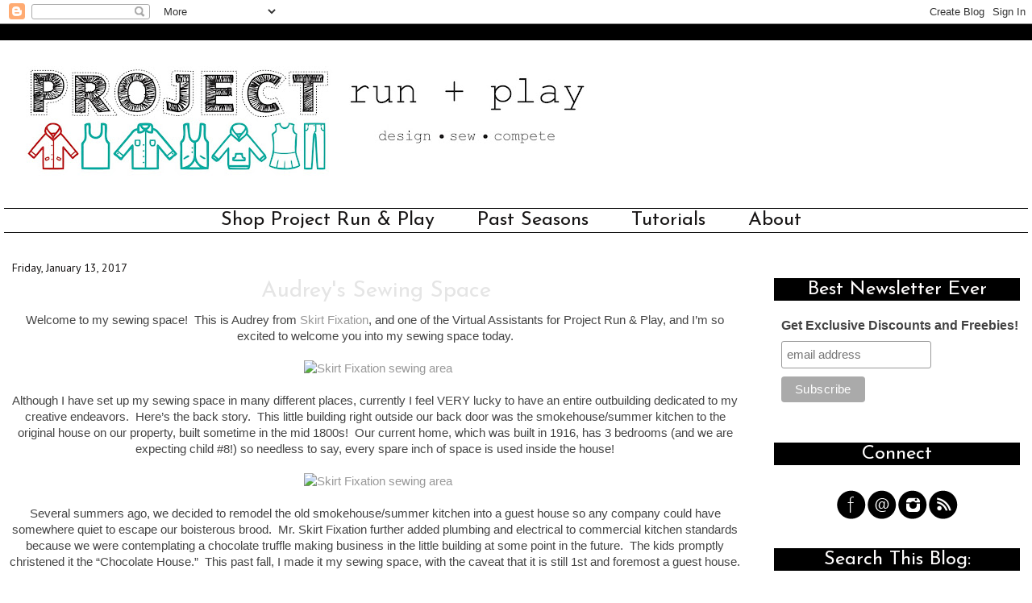

--- FILE ---
content_type: text/html; charset=utf-8
request_url: https://www.google.com/recaptcha/api2/aframe
body_size: 266
content:
<!DOCTYPE HTML><html><head><meta http-equiv="content-type" content="text/html; charset=UTF-8"></head><body><script nonce="_ojsult2W35GaPhoGUsBQA">/** Anti-fraud and anti-abuse applications only. See google.com/recaptcha */ try{var clients={'sodar':'https://pagead2.googlesyndication.com/pagead/sodar?'};window.addEventListener("message",function(a){try{if(a.source===window.parent){var b=JSON.parse(a.data);var c=clients[b['id']];if(c){var d=document.createElement('img');d.src=c+b['params']+'&rc='+(localStorage.getItem("rc::a")?sessionStorage.getItem("rc::b"):"");window.document.body.appendChild(d);sessionStorage.setItem("rc::e",parseInt(sessionStorage.getItem("rc::e")||0)+1);localStorage.setItem("rc::h",'1762945936436');}}}catch(b){}});window.parent.postMessage("_grecaptcha_ready", "*");}catch(b){}</script></body></html>

--- FILE ---
content_type: text/javascript; charset=UTF-8
request_url: https://www.projectrunplay.com/feeds/posts/default/-/Guest%20Post?alt=json-in-script&callback=related_results_labels_thumbs&max-results=6
body_size: 3963
content:
// API callback
related_results_labels_thumbs({"version":"1.0","encoding":"UTF-8","feed":{"xmlns":"http://www.w3.org/2005/Atom","xmlns$openSearch":"http://a9.com/-/spec/opensearchrss/1.0/","xmlns$blogger":"http://schemas.google.com/blogger/2008","xmlns$georss":"http://www.georss.org/georss","xmlns$gd":"http://schemas.google.com/g/2005","xmlns$thr":"http://purl.org/syndication/thread/1.0","id":{"$t":"tag:blogger.com,1999:blog-8132483453876386896"},"updated":{"$t":"2025-10-16T02:35:51.999-04:00"},"category":[{"term":"Inspiration"},{"term":"Shop Project Run \u0026 Play"},{"term":"Meet the designers"},{"term":"Tutorial"},{"term":"Announcements"},{"term":"Voting on the designs"},{"term":"Skirting the Issue"},{"term":"Results"},{"term":"PRP"},{"term":"giveaway"},{"term":"Linky Party"},{"term":"Guest Post"},{"term":"themes"},{"term":"Flickr Friends"},{"term":"Project Under the Sea"},{"term":"Collaboration"},{"term":"Girls"},{"term":"Project Art Studio"},{"term":"Project Lounge Library"},{"term":"Project Jet Set"},{"term":"Project Smooth Sorbet"},{"term":"judges"},{"term":"Season 27"},{"term":"winner"},{"term":"Project Watercolor Beach"},{"term":"sew the look"},{"term":"Pantone Party 2022"},{"term":"Signature Looks"},{"term":"back to school"},{"term":"Pantone Party 2021"},{"term":"Pantone Party 2023"},{"term":"Project Night and Day"},{"term":"Season 15"},{"term":"Season 20"},{"term":"Pattern Remix"},{"term":"Project Happy Holidays"},{"term":"Season 17"},{"term":"Designer Collaboration"},{"term":"Fabric"},{"term":"Season 18"},{"term":"link love"},{"term":"Season 16"},{"term":"Season 19"},{"term":"Season 24"},{"term":"Season 26"},{"term":"Sponsors"},{"term":"Season 21"},{"term":"Season 23"},{"term":"Boys"},{"term":"Pajamas"},{"term":"Project Nature Adventure"},{"term":"raspberry creek fabrics"},{"term":"Digital Designs"},{"term":"Mini Season 2"},{"term":"Mini Project Run \u0026 Play"},{"term":"Swim"},{"term":"prize packages"},{"term":"Costumes"},{"term":"Season 22"},{"term":"Season 25"},{"term":"Project Farmer's Market"},{"term":"Project Street Style"},{"term":"Season Winner"},{"term":"Dresses"},{"term":"Halloween"},{"term":"Mini Season 3"},{"term":"Accessories"},{"term":"Designers: Where Are They Now"},{"term":"art gallery fabrics"},{"term":"sale"},{"term":"Costume Contest"},{"term":"Contributor Post"},{"term":"Project Runway"},{"term":"March Sewing Madness"},{"term":"All Stars"},{"term":"Blog Tour"},{"term":"Sewing Kid's Clothes Party"},{"term":"Audition"},{"term":"Viva Magenta"},{"term":"Outerwear"},{"term":"Pajama Party"},{"term":"fashion trends"},{"term":"season 13"},{"term":"Baby"},{"term":"Basics"},{"term":"Sofiona Designs"},{"term":"black friday roundup"},{"term":"Amazon Store"},{"term":"Basic Line"},{"term":"Dye"},{"term":"Monthly Designer"},{"term":"Sew Your Stash"},{"term":"St Patricks Day"},{"term":"Tops"},{"term":"holidays"},{"term":"sewing for boys"},{"term":"skirt fixation"},{"term":"tester"},{"term":"Ambassador"},{"term":"Beginning Sewing"},{"term":"Carriage House Printery"},{"term":"Made of Starlight"},{"term":"Mini Collection"},{"term":"PR\u0026P"},{"term":"Pattern Feature"},{"term":"Pinterest"},{"term":"Project Run \u0026 Play Basics"},{"term":"Project Run and Play a History"},{"term":"Project Sewn"},{"term":"Stylemaker fabrics"},{"term":"Suco by Susana"},{"term":"Tags"},{"term":"Testers"},{"term":"Waves and Wild"},{"term":"copy that"},{"term":"green"},{"term":"lemon tee"},{"term":"ready to wear style"},{"term":"rtw style"},{"term":"season26"}],"title":{"type":"text","$t":"Project Run and Play"},"subtitle":{"type":"html","$t":""},"link":[{"rel":"http://schemas.google.com/g/2005#feed","type":"application/atom+xml","href":"https:\/\/www.projectrunplay.com\/feeds\/posts\/default"},{"rel":"self","type":"application/atom+xml","href":"https:\/\/www.blogger.com\/feeds\/8132483453876386896\/posts\/default\/-\/Guest+Post?alt=json-in-script\u0026max-results=6"},{"rel":"alternate","type":"text/html","href":"https:\/\/www.projectrunplay.com\/search\/label\/Guest%20Post"},{"rel":"hub","href":"http://pubsubhubbub.appspot.com/"},{"rel":"next","type":"application/atom+xml","href":"https:\/\/www.blogger.com\/feeds\/8132483453876386896\/posts\/default\/-\/Guest+Post\/-\/Guest+Post?alt=json-in-script\u0026start-index=7\u0026max-results=6"}],"author":[{"name":{"$t":"Project Run \u0026amp; Play"},"uri":{"$t":"http:\/\/www.blogger.com\/profile\/11207214124106711672"},"email":{"$t":"noreply@blogger.com"},"gd$image":{"rel":"http://schemas.google.com/g/2005#thumbnail","width":"16","height":"16","src":"https:\/\/img1.blogblog.com\/img\/b16-rounded.gif"}}],"generator":{"version":"7.00","uri":"http://www.blogger.com","$t":"Blogger"},"openSearch$totalResults":{"$t":"60"},"openSearch$startIndex":{"$t":"1"},"openSearch$itemsPerPage":{"$t":"6"},"entry":[{"id":{"$t":"tag:blogger.com,1999:blog-8132483453876386896.post-3150947453371002513"},"published":{"$t":"2020-07-24T10:00:00.000-04:00"},"updated":{"$t":"2020-07-24T10:00:24.135-04:00"},"category":[{"scheme":"http://www.blogger.com/atom/ns#","term":"Guest Post"},{"scheme":"http://www.blogger.com/atom/ns#","term":"Inspiration"},{"scheme":"http://www.blogger.com/atom/ns#","term":"Tutorial"}],"title":{"type":"text","$t":"Soliel Skirt to Twirly Dress Tutorial {Summer Hack-stravaganza}"},"summary":{"type":"text","$t":"Today Jenny from Made of Starlite is back with a step by step tutorial on turning the Soleil Skirt into a DRESS! \u0026nbsp;Take it away Jenny...\u003C!--wp:image {\"id\":579,\"sizeSlug\":\"large\"}--\u003E\n\n\u003C!--\/wp:image--\u003E\n\n\u003C!--wp:paragraph--\u003E\nWant to hack the Soleil Skirt into this super twirly dress?? It is actually SO simple!! Let's break it down. \n\u003C!--\/wp:paragraph--\u003E\n\n\u003C!--wp:paragraph--\u003E\nTo decide on a size, I"},"link":[{"rel":"replies","type":"application/atom+xml","href":"https:\/\/www.projectrunplay.com\/feeds\/3150947453371002513\/comments\/default","title":"Post Comments"},{"rel":"replies","type":"text/html","href":"https:\/\/www.projectrunplay.com\/2020\/07\/soliel-skirt-to-twirly-dress-tutorial.html#comment-form","title":"0 Comments"},{"rel":"edit","type":"application/atom+xml","href":"https:\/\/www.blogger.com\/feeds\/8132483453876386896\/posts\/default\/3150947453371002513"},{"rel":"self","type":"application/atom+xml","href":"https:\/\/www.blogger.com\/feeds\/8132483453876386896\/posts\/default\/3150947453371002513"},{"rel":"alternate","type":"text/html","href":"https:\/\/www.projectrunplay.com\/2020\/07\/soliel-skirt-to-twirly-dress-tutorial.html","title":"Soliel Skirt to Twirly Dress Tutorial {Summer Hack-stravaganza}"}],"author":[{"name":{"$t":"Project Run \u0026amp; Play"},"uri":{"$t":"http:\/\/www.blogger.com\/profile\/10308351819976959908"},"email":{"$t":"noreply@blogger.com"},"gd$image":{"rel":"http://schemas.google.com/g/2005#thumbnail","width":"16","height":"16","src":"https:\/\/img1.blogblog.com\/img\/b16-rounded.gif"}}],"thr$total":{"$t":"0"}},{"id":{"$t":"tag:blogger.com,1999:blog-8132483453876386896.post-8111732739211673346"},"published":{"$t":"2020-07-23T09:11:00.002-04:00"},"updated":{"$t":"2020-07-23T09:22:34.725-04:00"},"category":[{"scheme":"http://www.blogger.com/atom/ns#","term":"Guest Post"},{"scheme":"http://www.blogger.com/atom/ns#","term":"Inspiration"},{"scheme":"http://www.blogger.com/atom/ns#","term":"Shop Project Run \u0026 Play"}],"title":{"type":"text","$t":"Summer Hack-stravagana with Made of Starlite"},"summary":{"type":"text","$t":"Today you're in for a treat! \u0026nbsp;Jenny from Made of Starlite is hack-strordinary at taking a pattern and making it her own! \u0026nbsp;She hack-sells at this type of challenge! \u0026nbsp;Okay, okay, we'll stop and let you get to all Jenny's Summer Hack-stravaganza goodness.\n\n\u003C!--wp:image {\"id\":558,\"sizeSlug\":\"large\"}--\u003E\n\n\u003C!--\/wp:image--\u003E\n\n\u003C!--wp:paragraph--\u003E\nI have been SO excited to share this "},"link":[{"rel":"replies","type":"application/atom+xml","href":"https:\/\/www.projectrunplay.com\/feeds\/8111732739211673346\/comments\/default","title":"Post Comments"},{"rel":"replies","type":"text/html","href":"https:\/\/www.projectrunplay.com\/2020\/07\/summer-hack-stravagana-with-made-of.html#comment-form","title":"0 Comments"},{"rel":"edit","type":"application/atom+xml","href":"https:\/\/www.blogger.com\/feeds\/8132483453876386896\/posts\/default\/8111732739211673346"},{"rel":"self","type":"application/atom+xml","href":"https:\/\/www.blogger.com\/feeds\/8132483453876386896\/posts\/default\/8111732739211673346"},{"rel":"alternate","type":"text/html","href":"https:\/\/www.projectrunplay.com\/2020\/07\/summer-hack-stravagana-with-made-of.html","title":"Summer Hack-stravagana with Made of Starlite"}],"author":[{"name":{"$t":"Project Run \u0026amp; Play"},"uri":{"$t":"http:\/\/www.blogger.com\/profile\/10308351819976959908"},"email":{"$t":"noreply@blogger.com"},"gd$image":{"rel":"http://schemas.google.com/g/2005#thumbnail","width":"16","height":"16","src":"https:\/\/img1.blogblog.com\/img\/b16-rounded.gif"}}],"thr$total":{"$t":"0"}},{"id":{"$t":"tag:blogger.com,1999:blog-8132483453876386896.post-3998356579902243291"},"published":{"$t":"2017-01-20T07:00:00.000-05:00"},"updated":{"$t":"2017-01-20T07:00:30.173-05:00"},"category":[{"scheme":"http://www.blogger.com/atom/ns#","term":"Guest Post"}],"title":{"type":"text","$t":"Elizabeth's Sewing Spaces"},"summary":{"type":"text","$t":"\nHello there, it's Elizabeth from Simple Simon and Company! \u0026nbsp;I am excited to be over here showing you my sewing spaces and how I go about organizing everything. Although don't let these pictures fool you...there are normally fabric scraps and pattern pieces all over. But, every once in awhile it is clean and sparkly--which makes me so happy!\n\nI have sewn in many different spaces in many "},"link":[{"rel":"replies","type":"application/atom+xml","href":"https:\/\/www.projectrunplay.com\/feeds\/3998356579902243291\/comments\/default","title":"Post Comments"},{"rel":"replies","type":"text/html","href":"https:\/\/www.projectrunplay.com\/2017\/01\/elizabeths-sewing-spaces.html#comment-form","title":"1 Comments"},{"rel":"edit","type":"application/atom+xml","href":"https:\/\/www.blogger.com\/feeds\/8132483453876386896\/posts\/default\/3998356579902243291"},{"rel":"self","type":"application/atom+xml","href":"https:\/\/www.blogger.com\/feeds\/8132483453876386896\/posts\/default\/3998356579902243291"},{"rel":"alternate","type":"text/html","href":"https:\/\/www.projectrunplay.com\/2017\/01\/elizabeths-sewing-spaces.html","title":"Elizabeth's Sewing Spaces"}],"author":[{"name":{"$t":"Project Run \u0026amp; Play"},"uri":{"$t":"http:\/\/www.blogger.com\/profile\/10308351819976959908"},"email":{"$t":"noreply@blogger.com"},"gd$image":{"rel":"http://schemas.google.com/g/2005#thumbnail","width":"16","height":"16","src":"https:\/\/img1.blogblog.com\/img\/b16-rounded.gif"}}],"media$thumbnail":{"xmlns$media":"http://search.yahoo.com/mrss/","url":"https:\/\/blogger.googleusercontent.com\/img\/b\/R29vZ2xl\/AVvXsEgTiVSOBATaahLME81s-wZUK9O4SwLvO3yv0LugLZod9y7EzUF-7vUfkfa6btltFrQhwE6hEkYKXYgyAmTgKVcrWTM6LPXQ3_Xe_2CyXnaTIJ3kENYEQ3Aycamw3LsJ6Q-dfu0n6MHzdZUg\/s72-c\/e1.jpg","height":"72","width":"72"},"thr$total":{"$t":"1"}},{"id":{"$t":"tag:blogger.com,1999:blog-8132483453876386896.post-2564387419915485204"},"published":{"$t":"2017-01-13T04:00:00.000-05:00"},"updated":{"$t":"2017-01-13T04:00:07.274-05:00"},"category":[{"scheme":"http://www.blogger.com/atom/ns#","term":"Guest Post"}],"title":{"type":"text","$t":"Audrey's Sewing Space"},"summary":{"type":"text","$t":"\nWelcome to my sewing space!\u0026nbsp; This is Audrey from Skirt Fixation, and one of the Virtual Assistants for Project Run \u0026amp; Play, and I’m so excited to welcome you into my sewing space today.\n\n\n\n\u0026nbsp;\n\n\n\n\n\nAlthough I have set up my sewing space in many different places, currently I feel VERY lucky to have an entire outbuilding dedicated to my creative endeavors.\u0026nbsp; Here’s the back story.\u0026"},"link":[{"rel":"replies","type":"application/atom+xml","href":"https:\/\/www.projectrunplay.com\/feeds\/2564387419915485204\/comments\/default","title":"Post Comments"},{"rel":"replies","type":"text/html","href":"https:\/\/www.projectrunplay.com\/2017\/01\/audreys-sewing-space.html#comment-form","title":"6 Comments"},{"rel":"edit","type":"application/atom+xml","href":"https:\/\/www.blogger.com\/feeds\/8132483453876386896\/posts\/default\/2564387419915485204"},{"rel":"self","type":"application/atom+xml","href":"https:\/\/www.blogger.com\/feeds\/8132483453876386896\/posts\/default\/2564387419915485204"},{"rel":"alternate","type":"text/html","href":"https:\/\/www.projectrunplay.com\/2017\/01\/audreys-sewing-space.html","title":"Audrey's Sewing Space"}],"author":[{"name":{"$t":"Project Run \u0026amp; Play"},"uri":{"$t":"http:\/\/www.blogger.com\/profile\/10308351819976959908"},"email":{"$t":"noreply@blogger.com"},"gd$image":{"rel":"http://schemas.google.com/g/2005#thumbnail","width":"16","height":"16","src":"https:\/\/img1.blogblog.com\/img\/b16-rounded.gif"}}],"thr$total":{"$t":"6"}},{"id":{"$t":"tag:blogger.com,1999:blog-8132483453876386896.post-6749930545343142547"},"published":{"$t":"2016-12-16T04:00:00.000-05:00"},"updated":{"$t":"2016-12-16T04:00:07.832-05:00"},"category":[{"scheme":"http://www.blogger.com/atom/ns#","term":"Guest Post"}],"title":{"type":"text","$t":"A Few of my Favorite Things: Audrey "},"summary":{"type":"text","$t":"\nHi there, it's Audrey from Skirt Fixation and one of the Virtual Assistants here on\u0026nbsp;Project Run and Play. \u0026nbsp;I'm so excited to be sharing my favorite sewing things with you today. \u0026nbsp;I'm sort of particular about having juuuuust the right things!\n\n\n\n\n\n\n\nTo start with, I've got to have a comfortable place to sit. \u0026nbsp;So I use the Luxfit exercise ball. \u0026nbsp;Maybe it's because I think "},"link":[{"rel":"replies","type":"application/atom+xml","href":"https:\/\/www.projectrunplay.com\/feeds\/6749930545343142547\/comments\/default","title":"Post Comments"},{"rel":"replies","type":"text/html","href":"https:\/\/www.projectrunplay.com\/2016\/12\/a-few-of-my-favorite-things-audrey.html#comment-form","title":"0 Comments"},{"rel":"edit","type":"application/atom+xml","href":"https:\/\/www.blogger.com\/feeds\/8132483453876386896\/posts\/default\/6749930545343142547"},{"rel":"self","type":"application/atom+xml","href":"https:\/\/www.blogger.com\/feeds\/8132483453876386896\/posts\/default\/6749930545343142547"},{"rel":"alternate","type":"text/html","href":"https:\/\/www.projectrunplay.com\/2016\/12\/a-few-of-my-favorite-things-audrey.html","title":"A Few of my Favorite Things: Audrey "}],"author":[{"name":{"$t":"Project Run \u0026amp; Play"},"uri":{"$t":"http:\/\/www.blogger.com\/profile\/10308351819976959908"},"email":{"$t":"noreply@blogger.com"},"gd$image":{"rel":"http://schemas.google.com/g/2005#thumbnail","width":"16","height":"16","src":"https:\/\/img1.blogblog.com\/img\/b16-rounded.gif"}}],"media$thumbnail":{"xmlns$media":"http://search.yahoo.com/mrss/","url":"https:\/\/blogger.googleusercontent.com\/img\/b\/R29vZ2xl\/AVvXsEi8-XHcb6NMA7z1iKI1ZBBUOUswjvkLB3aDiU6sdqzgga0bYoKVN99ldIgGWHpw4xU8dIP30gbLtdM_yOPFKPx_8Wpx_Uofnk5pEbwfYFX-0mjqcShfdrdPq6qJfBd4ZkyyquMuR5meHAf6\/s72-c\/Luxfit+ball.jpg","height":"72","width":"72"},"thr$total":{"$t":"0"}},{"id":{"$t":"tag:blogger.com,1999:blog-8132483453876386896.post-8762232442552869641"},"published":{"$t":"2016-06-27T09:00:00.000-04:00"},"updated":{"$t":"2016-06-27T09:00:28.256-04:00"},"category":[{"scheme":"http://www.blogger.com/atom/ns#","term":"Guest Post"}],"title":{"type":"text","$t":"Celina of Petit a Petit and Family's Favorite Theme"},"summary":{"type":"text","$t":"Ajaire from Call Ajaire shared her favorite theme on Friday and she tagged Celina of Petit a Petit and Family to share the look from her favorite theme. \u0026nbsp;Take it away, Celina!\n\n\n\n\n\n\nHi! Celina here from Petit a Petit and Family. I cannot believe I took part in Project Run and Play over two years ago, it feels like a lifetime ago. I think I made some of my all time favourite outfits during "},"link":[{"rel":"replies","type":"application/atom+xml","href":"https:\/\/www.projectrunplay.com\/feeds\/8762232442552869641\/comments\/default","title":"Post Comments"},{"rel":"replies","type":"text/html","href":"https:\/\/www.projectrunplay.com\/2016\/06\/celina-of-petit-petit-and-familys.html#comment-form","title":"4 Comments"},{"rel":"edit","type":"application/atom+xml","href":"https:\/\/www.blogger.com\/feeds\/8132483453876386896\/posts\/default\/8762232442552869641"},{"rel":"self","type":"application/atom+xml","href":"https:\/\/www.blogger.com\/feeds\/8132483453876386896\/posts\/default\/8762232442552869641"},{"rel":"alternate","type":"text/html","href":"https:\/\/www.projectrunplay.com\/2016\/06\/celina-of-petit-petit-and-familys.html","title":"Celina of Petit a Petit and Family's Favorite Theme"}],"author":[{"name":{"$t":"Project Run \u0026amp; Play"},"uri":{"$t":"http:\/\/www.blogger.com\/profile\/10308351819976959908"},"email":{"$t":"noreply@blogger.com"},"gd$image":{"rel":"http://schemas.google.com/g/2005#thumbnail","width":"16","height":"16","src":"https:\/\/img1.blogblog.com\/img\/b16-rounded.gif"}}],"media$thumbnail":{"xmlns$media":"http://search.yahoo.com/mrss/","url":"https:\/\/blogger.googleusercontent.com\/img\/b\/R29vZ2xl\/AVvXsEgTo5nXj-wzI58EMdhgPpCBWDMZuYxSD6CYXZ9MFCeRDxrw0V8oUgJHLxfuoNVdft8UJfN6tPQ5qUJR1pSNczoRmpFGEMTVCR3-aw3G8gDB2X-64K1PTvwPXUDRGrUtOOhWr0XwgLWzVD-k\/s72-c\/cover.png","height":"72","width":"72"},"thr$total":{"$t":"4"}}]}});

--- FILE ---
content_type: text/plain
request_url: https://www.google-analytics.com/j/collect?v=1&_v=j102&a=267337170&t=pageview&_s=1&dl=https%3A%2F%2Fwww.projectrunplay.com%2F2017%2F01%2Faudreys-sewing-space.html&ul=en-us%40posix&dt=Project%20Run%20and%20Play%3A%20Audrey%27s%20Sewing%20Space&sr=1280x720&vp=1280x720&_u=IEBAAEABAAAAACAAI~&jid=959400771&gjid=1826851507&cid=2013329239.1762945928&tid=UA-89477399-1&_gid=523784124.1762945928&_r=1&_slc=1&z=888437697
body_size: -452
content:
2,cG-DRMJ78F9X1